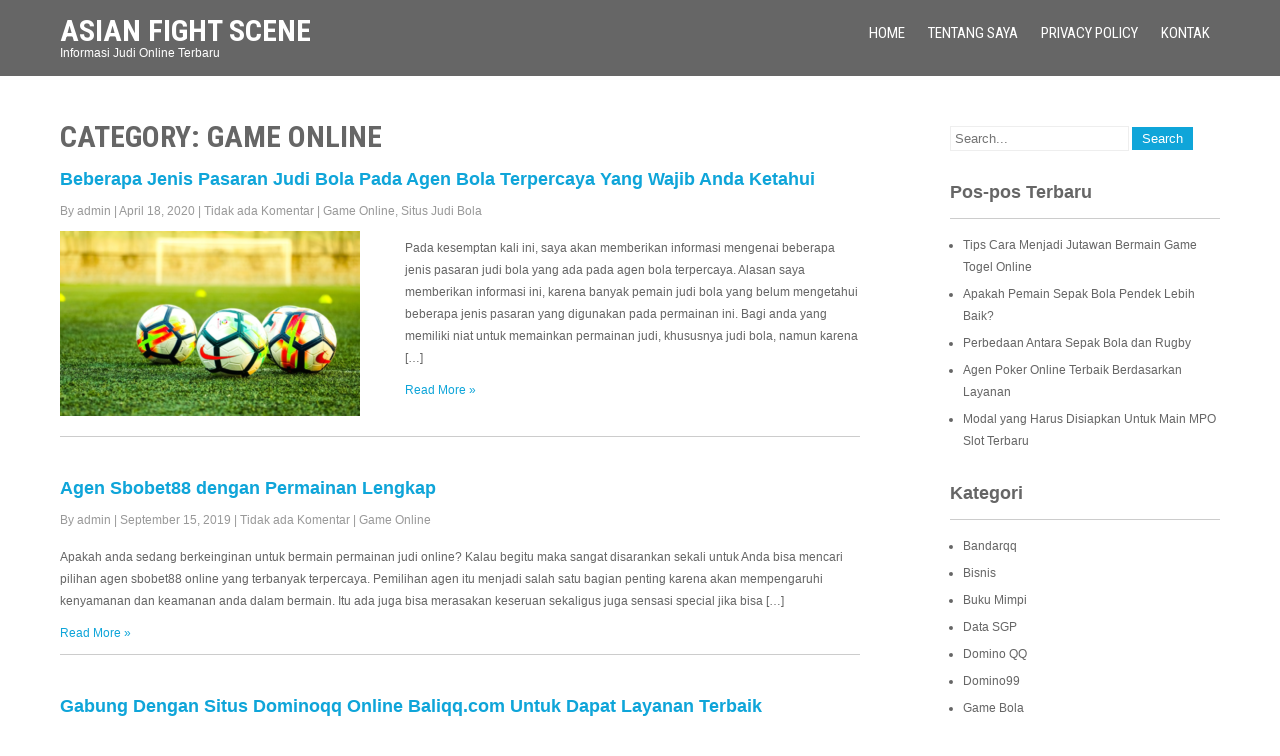

--- FILE ---
content_type: text/html; charset=UTF-8
request_url: https://asianfightscene.com/category/game-online/
body_size: 8681
content:
 <!DOCTYPE html>
<html lang="id-ID" prefix="og: http://ogp.me/ns#">
<head>
<meta charset="UTF-8">
<meta name="viewport" content="width=device-width">
<link rel="profile" href="https://gmpg.org/xfn/11">
<link rel="pingback" href="https://asianfightscene.com/xmlrpc.php">
<meta name='robots' content='max-image-preview:large' />

<!-- Optimasi Mesin Pencari oleh Rank Math - https://s.rankmath.com/home -->
<title>Game Online - Asian Fight Scene</title>
<meta name="robots" content="index, follow, max-snippet:-1, max-video-preview:-1, max-image-preview:large"/>
<link rel="canonical" href="https://asianfightscene.com/category/game-online/" />
<link rel="next" href="https://asianfightscene.com/category/game-online/page/2/" />
<meta property="og:locale" content="id_ID">
<meta property="og:type" content="object">
<meta property="og:title" content="Game Online - Asian Fight Scene">
<meta property="og:url" content="https://asianfightscene.com/category/game-online/">
<meta property="og:site_name" content="Asian Fight Scene">
<meta name="twitter:card" content="summary_large_image">
<meta name="twitter:title" content="Game Online - Asian Fight Scene">
<script type="application/ld+json">{"@context":"https:\/\/schema.org","@graph":[{"@type":"CollectionPage","headline":"Game Online","description":"","url":"https:\/\/asianfightscene.com\/category\/game-online\/","hasPart":[{"@type":"BlogPosting","headline":"Beberapa Jenis Pasaran Judi Bola Pada Agen Bola Terpercaya Yang Wajib Anda Ketahui - Asian Fight Scene","name":"Beberapa Jenis Pasaran Judi Bola Pada Agen Bola Terpercaya Yang Wajib Anda Ketahui - Asian Fight Scene","url":"https:\/\/asianfightscene.com\/beberapa-jenis-pasaran-judi-bola-pada-agen-bola-terpercaya-yang-wajib-anda-ketahui\/","mainEntityOfPage":"https:\/\/asianfightscene.com\/beberapa-jenis-pasaran-judi-bola-pada-agen-bola-terpercaya-yang-wajib-anda-ketahui\/","dateModified":"2020-04-18T17:13:21+07:00","datePublished":"2020-04-18T17:13:21+07:00","author":{"@type":"Person","name":"admin","url":"https:\/\/asianfightscene.com\/author\/admin\/","image":{"@type":"ImageObject","url":"https:\/\/secure.gravatar.com\/avatar\/0de0604184dfc15c1aab210c476f14cb?s=96&d=mm&r=g","height":96,"width":96}},"publisher":{"@type":"Organization","name":"Alexandra Hernandez","logo":{"@type":"ImageObject","url":false}},"image":{"@type":"ImageObject","url":"https:\/\/asianfightscene.com\/wp-content\/uploads\/2020\/04\/Agen-Bola-terpercaya-13.png","height":566,"width":919},"keywords":["Game Online","Situs Judi Bola"],"commentCount":0,"comment":"","wordCount":615},{"@type":"BlogPosting","headline":"Agen Sbobet88 dengan Permainan Lengkap - Asian Fight Scene","name":"Agen Sbobet88 dengan Permainan Lengkap - Asian Fight Scene","url":"https:\/\/asianfightscene.com\/agen-sbobet88-dengan-permainan-lengkap\/","mainEntityOfPage":"https:\/\/asianfightscene.com\/agen-sbobet88-dengan-permainan-lengkap\/","dateModified":"2019-09-15T21:09:32+07:00","datePublished":"2019-09-15T20:08:18+07:00","author":{"@type":"Person","name":"admin","url":"https:\/\/asianfightscene.com\/author\/admin\/","image":{"@type":"ImageObject","url":"https:\/\/secure.gravatar.com\/avatar\/0de0604184dfc15c1aab210c476f14cb?s=96&d=mm&r=g","height":96,"width":96}},"publisher":{"@type":"Organization","name":"Alexandra Hernandez","logo":{"@type":"ImageObject","url":false}},"image":false,"keywords":["Game Online"],"commentCount":0,"comment":"","wordCount":556},{"@type":"BlogPosting","headline":"Gabung Dengan Situs Dominoqq Online Baliqq.com Untuk Dapat Layanan Terbaik - Asian Fight Scene","name":"Gabung Dengan Situs Dominoqq Online Baliqq.com Untuk Dapat Layanan Terbaik - Asian Fight Scene","url":"https:\/\/asianfightscene.com\/gabung-dengan-situs-dominoqq-online-baliqq-com-untuk-dapat-layanan-terbaik\/","mainEntityOfPage":"https:\/\/asianfightscene.com\/gabung-dengan-situs-dominoqq-online-baliqq-com-untuk-dapat-layanan-terbaik\/","dateModified":"2019-04-29T23:28:08+07:00","datePublished":"2019-04-29T23:25:46+07:00","author":{"@type":"Person","name":"admin","url":"https:\/\/asianfightscene.com\/author\/admin\/","image":{"@type":"ImageObject","url":"https:\/\/secure.gravatar.com\/avatar\/0de0604184dfc15c1aab210c476f14cb?s=96&d=mm&r=g","height":96,"width":96}},"publisher":{"@type":"Organization","name":"Alexandra Hernandez","logo":{"@type":"ImageObject","url":false}},"image":false,"keywords":["Game Online"],"commentCount":0,"comment":"","wordCount":657},{"@type":"BlogPosting","headline":"Apa Kunci Kemenangan dalam Judi Bandarq Online? - Asian Fight Scene","name":"Apa Kunci Kemenangan dalam Judi Bandarq Online? - Asian Fight Scene","url":"https:\/\/asianfightscene.com\/apa-kunci-kemenangan-dalam-judi-bandarq-online\/","mainEntityOfPage":"https:\/\/asianfightscene.com\/apa-kunci-kemenangan-dalam-judi-bandarq-online\/","dateModified":"2019-04-27T21:04:48+07:00","datePublished":"2019-04-27T07:26:14+07:00","author":{"@type":"Person","name":"admin","url":"https:\/\/asianfightscene.com\/author\/admin\/","image":{"@type":"ImageObject","url":"https:\/\/secure.gravatar.com\/avatar\/0de0604184dfc15c1aab210c476f14cb?s=96&d=mm&r=g","height":96,"width":96}},"publisher":{"@type":"Organization","name":"Alexandra Hernandez","logo":{"@type":"ImageObject","url":false}},"image":false,"keywords":["Game Online"],"commentCount":0,"comment":"","wordCount":553},{"@type":"BlogPosting","headline":"Main Dominoqq dengan Keamanan dan Pertahanan Terbaik - Asian Fight Scene","name":"Main Dominoqq dengan Keamanan dan Pertahanan Terbaik - Asian Fight Scene","url":"https:\/\/asianfightscene.com\/main-dominoqq-dengan-keamanan-dan-pertahanan-terbaik\/","mainEntityOfPage":"https:\/\/asianfightscene.com\/main-dominoqq-dengan-keamanan-dan-pertahanan-terbaik\/","dateModified":"2019-04-19T13:08:46+07:00","datePublished":"2019-04-05T13:05:40+07:00","author":{"@type":"Person","name":"admin","url":"https:\/\/asianfightscene.com\/author\/admin\/","image":{"@type":"ImageObject","url":"https:\/\/secure.gravatar.com\/avatar\/0de0604184dfc15c1aab210c476f14cb?s=96&d=mm&r=g","height":96,"width":96}},"publisher":{"@type":"Organization","name":"Alexandra Hernandez","logo":{"@type":"ImageObject","url":false}},"image":false,"keywords":["Game Online"],"commentCount":0,"comment":"","wordCount":481},{"@type":"BlogPosting","headline":"Cara Mudah Untung Dari Poker Online - Asian Fight Scene","name":"Cara Mudah Untung Dari Poker Online - Asian Fight Scene","url":"https:\/\/asianfightscene.com\/cara-mudah-untung-dari-poker-online\/","mainEntityOfPage":"https:\/\/asianfightscene.com\/cara-mudah-untung-dari-poker-online\/","dateModified":"2018-12-12T03:31:30+07:00","datePublished":"2018-12-12T03:31:30+07:00","author":{"@type":"Person","name":"admin","url":"https:\/\/asianfightscene.com\/author\/admin\/","image":{"@type":"ImageObject","url":"https:\/\/secure.gravatar.com\/avatar\/0de0604184dfc15c1aab210c476f14cb?s=96&d=mm&r=g","height":96,"width":96}},"publisher":{"@type":"Organization","name":"Alexandra Hernandez","logo":{"@type":"ImageObject","url":false}},"image":false,"keywords":["Game Online"],"commentCount":0,"comment":"","wordCount":579},{"@type":"BlogPosting","headline":"Kenapa Harus Main di Sbobet Casino Online? - Asian Fight Scene","name":"Kenapa Harus Main di Sbobet Casino Online? - Asian Fight Scene","url":"https:\/\/asianfightscene.com\/kenapa-harus-main-di-sbobet-casino-online\/","mainEntityOfPage":"https:\/\/asianfightscene.com\/kenapa-harus-main-di-sbobet-casino-online\/","dateModified":"2018-10-10T08:37:53+07:00","datePublished":"2018-07-17T08:36:16+07:00","author":{"@type":"Person","name":"admin","url":"https:\/\/asianfightscene.com\/author\/admin\/","image":{"@type":"ImageObject","url":"https:\/\/secure.gravatar.com\/avatar\/0de0604184dfc15c1aab210c476f14cb?s=96&d=mm&r=g","height":96,"width":96}},"publisher":{"@type":"Organization","name":"Alexandra Hernandez","logo":{"@type":"ImageObject","url":false}},"image":false,"keywords":["Game Online"],"commentCount":0,"comment":"","wordCount":476},{"@type":"BlogPosting","headline":"Panduan Dasar untuk Bermain Tibia Game - Asian Fight Scene","name":"Panduan Dasar untuk Bermain Tibia Game - Asian Fight Scene","url":"https:\/\/asianfightscene.com\/panduan-dasar-untuk-bermain-tibia-game\/","mainEntityOfPage":"https:\/\/asianfightscene.com\/panduan-dasar-untuk-bermain-tibia-game\/","dateModified":"2018-10-10T08:39:31+07:00","datePublished":"2018-07-13T08:38:57+07:00","author":{"@type":"Person","name":"admin","url":"https:\/\/asianfightscene.com\/author\/admin\/","image":{"@type":"ImageObject","url":"https:\/\/secure.gravatar.com\/avatar\/0de0604184dfc15c1aab210c476f14cb?s=96&d=mm&r=g","height":96,"width":96}},"publisher":{"@type":"Organization","name":"Alexandra Hernandez","logo":{"@type":"ImageObject","url":false}},"image":false,"keywords":["Game Online"],"commentCount":0,"comment":"","wordCount":523},{"@type":"BlogPosting","headline":"Cara Menemukan Situs Domino yang Terbaik - Asian Fight Scene","name":"Cara Menemukan Situs Domino yang Terbaik - Asian Fight Scene","url":"https:\/\/asianfightscene.com\/cara-menemukan-situs-domino-yang-terbaik\/","mainEntityOfPage":"https:\/\/asianfightscene.com\/cara-menemukan-situs-domino-yang-terbaik\/","dateModified":"2018-09-29T14:47:45+07:00","datePublished":"2018-07-10T14:44:50+07:00","author":{"@type":"Person","name":"admin","url":"https:\/\/asianfightscene.com\/author\/admin\/","image":{"@type":"ImageObject","url":"https:\/\/secure.gravatar.com\/avatar\/0de0604184dfc15c1aab210c476f14cb?s=96&d=mm&r=g","height":96,"width":96}},"publisher":{"@type":"Organization","name":"Alexandra Hernandez","logo":{"@type":"ImageObject","url":false}},"image":false,"keywords":["Game Online"],"commentCount":0,"comment":"","wordCount":463},{"@type":"BlogPosting","headline":"Main Game Dapat Uang Tanpa Modal Sama Sekali - Asian Fight Scene","name":"Main Game Dapat Uang Tanpa Modal Sama Sekali - Asian Fight Scene","url":"https:\/\/asianfightscene.com\/main-game-dapat-uang-tanpa-modal-sama-sekali\/","mainEntityOfPage":"https:\/\/asianfightscene.com\/main-game-dapat-uang-tanpa-modal-sama-sekali\/","dateModified":"2018-09-16T10:45:16+07:00","datePublished":"2018-07-07T10:43:43+07:00","author":{"@type":"Person","name":"admin","url":"https:\/\/asianfightscene.com\/author\/admin\/","image":{"@type":"ImageObject","url":"https:\/\/secure.gravatar.com\/avatar\/0de0604184dfc15c1aab210c476f14cb?s=96&d=mm&r=g","height":96,"width":96}},"publisher":{"@type":"Organization","name":"Alexandra Hernandez","logo":{"@type":"ImageObject","url":false}},"image":false,"keywords":["Game Online"],"commentCount":0,"comment":"","wordCount":448}]}]}</script>
<!-- /Plugin WordPress Rank Math SEO -->

<link rel='dns-prefetch' href='//fonts.googleapis.com' />
<link rel='dns-prefetch' href='//s.w.org' />
<link rel="alternate" type="application/rss+xml" title="Asian Fight Scene &raquo; Feed" href="https://asianfightscene.com/feed/" />
<link rel="alternate" type="application/rss+xml" title="Asian Fight Scene &raquo; Game Online Umpan Kategori" href="https://asianfightscene.com/category/game-online/feed/" />
		<script type="text/javascript">
			window._wpemojiSettings = {"baseUrl":"https:\/\/s.w.org\/images\/core\/emoji\/13.0.1\/72x72\/","ext":".png","svgUrl":"https:\/\/s.w.org\/images\/core\/emoji\/13.0.1\/svg\/","svgExt":".svg","source":{"concatemoji":"https:\/\/asianfightscene.com\/wp-includes\/js\/wp-emoji-release.min.js?ver=5.7.14"}};
			!function(e,a,t){var n,r,o,i=a.createElement("canvas"),p=i.getContext&&i.getContext("2d");function s(e,t){var a=String.fromCharCode;p.clearRect(0,0,i.width,i.height),p.fillText(a.apply(this,e),0,0);e=i.toDataURL();return p.clearRect(0,0,i.width,i.height),p.fillText(a.apply(this,t),0,0),e===i.toDataURL()}function c(e){var t=a.createElement("script");t.src=e,t.defer=t.type="text/javascript",a.getElementsByTagName("head")[0].appendChild(t)}for(o=Array("flag","emoji"),t.supports={everything:!0,everythingExceptFlag:!0},r=0;r<o.length;r++)t.supports[o[r]]=function(e){if(!p||!p.fillText)return!1;switch(p.textBaseline="top",p.font="600 32px Arial",e){case"flag":return s([127987,65039,8205,9895,65039],[127987,65039,8203,9895,65039])?!1:!s([55356,56826,55356,56819],[55356,56826,8203,55356,56819])&&!s([55356,57332,56128,56423,56128,56418,56128,56421,56128,56430,56128,56423,56128,56447],[55356,57332,8203,56128,56423,8203,56128,56418,8203,56128,56421,8203,56128,56430,8203,56128,56423,8203,56128,56447]);case"emoji":return!s([55357,56424,8205,55356,57212],[55357,56424,8203,55356,57212])}return!1}(o[r]),t.supports.everything=t.supports.everything&&t.supports[o[r]],"flag"!==o[r]&&(t.supports.everythingExceptFlag=t.supports.everythingExceptFlag&&t.supports[o[r]]);t.supports.everythingExceptFlag=t.supports.everythingExceptFlag&&!t.supports.flag,t.DOMReady=!1,t.readyCallback=function(){t.DOMReady=!0},t.supports.everything||(n=function(){t.readyCallback()},a.addEventListener?(a.addEventListener("DOMContentLoaded",n,!1),e.addEventListener("load",n,!1)):(e.attachEvent("onload",n),a.attachEvent("onreadystatechange",function(){"complete"===a.readyState&&t.readyCallback()})),(n=t.source||{}).concatemoji?c(n.concatemoji):n.wpemoji&&n.twemoji&&(c(n.twemoji),c(n.wpemoji)))}(window,document,window._wpemojiSettings);
		</script>
		<style type="text/css">
img.wp-smiley,
img.emoji {
	display: inline !important;
	border: none !important;
	box-shadow: none !important;
	height: 1em !important;
	width: 1em !important;
	margin: 0 .07em !important;
	vertical-align: -0.1em !important;
	background: none !important;
	padding: 0 !important;
}
</style>
	<link rel='stylesheet' id='wp-block-library-css'  href='https://asianfightscene.com/wp-includes/css/dist/block-library/style.min.css?ver=5.7.14' type='text/css' media='all' />
<link rel='stylesheet' id='contact-form-7-css'  href='https://asianfightscene.com/wp-content/plugins/contact-form-7/includes/css/styles.css?ver=5.4.1' type='text/css' media='all' />
<link rel='stylesheet' id='awesomeone-font-css'  href='//fonts.googleapis.com/css?family=PT+Sans%3A300%2C400%2C600%2C700%2C800%2C900%7COswald%3A400%2C700%7CRoboto+Condensed%3A400%2C700&#038;ver=5.7.14' type='text/css' media='all' />
<link rel='stylesheet' id='awesomeone-basic-style-css'  href='https://asianfightscene.com/wp-content/themes/awesomeone/style.css?ver=5.7.14' type='text/css' media='all' />
<link rel='stylesheet' id='awesomeone-editor-style-css'  href='https://asianfightscene.com/wp-content/themes/awesomeone/editor-style.css?ver=5.7.14' type='text/css' media='all' />
<link rel='stylesheet' id='awesomeone-responsive-style-css'  href='https://asianfightscene.com/wp-content/themes/awesomeone/css/theme-responsive.css?ver=5.7.14' type='text/css' media='all' />
<link rel='stylesheet' id='awesomeone-nivo-style-css'  href='https://asianfightscene.com/wp-content/themes/awesomeone/css/nivo-slider.css?ver=5.7.14' type='text/css' media='all' />
<script type='text/javascript' src='https://asianfightscene.com/wp-includes/js/jquery/jquery.min.js?ver=3.5.1' id='jquery-core-js'></script>
<script type='text/javascript' src='https://asianfightscene.com/wp-includes/js/jquery/jquery-migrate.min.js?ver=3.3.2' id='jquery-migrate-js'></script>
<script type='text/javascript' src='https://asianfightscene.com/wp-content/themes/awesomeone/js/custom.js?ver=5.7.14' id='awesomeone-customscripts-js'></script>
<link rel="https://api.w.org/" href="https://asianfightscene.com/wp-json/" /><link rel="alternate" type="application/json" href="https://asianfightscene.com/wp-json/wp/v2/categories/2" /><link rel="EditURI" type="application/rsd+xml" title="RSD" href="https://asianfightscene.com/xmlrpc.php?rsd" />
<link rel="wlwmanifest" type="application/wlwmanifest+xml" href="https://asianfightscene.com/wp-includes/wlwmanifest.xml" /> 
<meta name="generator" content="WordPress 5.7.14" />
        <style>
				.social_icons h5,
				.social_icons a,
				a, 
				.tm_client strong,
				#footer a,
				#footer ul li:hover a, 
				#footer ul li.current_page_item a,
				.postmeta a:hover,
				#sidebar ul li a:hover,
				.blog-post h3.entry-title,
				.woocommerce ul.products li.product .price{
					color:#0fa5d9;
				}
				a.read-more, a.blog-more,
				.pagination ul li .current, 
				.pagination ul li a:hover,
				#commentform input#submit,
				input.search-submit{
					background-color:#0fa5d9;
				}
				.copyright-wrapper{ background-color:#2e2e2e;}
		</style>
		<style type="text/css">
			.header{
			background-image: url();
			background-position: center top;
		}
		.logo h1 a { color:#fff;}
		
	</style>
	</head>

<body class="archive category category-game-online category-2">
<div class="header"  style="position:inherit;">
            		<div class="header-inner">
                    		<div class="logo">
    	                                    						<h1><a href="https://asianfightscene.com/" rel="home">Asian Fight Scene</a></h1>

											<p>Informasi Judi Online Terbaru</p>
					                                   
                             </div>
                             <div class="header-widget">
                             	                             </div><!-- hedaer-widget -->
                             <div class="toggle">
                            <a class="toggleMenu" href="#">Menu</a>
                            </div>                           
                            <div class="nav">
								<div class="menu-primary-menu-container"><ul id="menu-primary-menu" class="menu"><li id="menu-item-31" class="menu-item menu-item-type-custom menu-item-object-custom menu-item-home menu-item-31"><a href="https://asianfightscene.com/">Home</a></li>
<li id="menu-item-29" class="menu-item menu-item-type-post_type menu-item-object-page menu-item-29"><a href="https://asianfightscene.com/tentang-kami/">Tentang Saya</a></li>
<li id="menu-item-30" class="menu-item menu-item-type-post_type menu-item-object-page menu-item-privacy-policy menu-item-30"><a href="https://asianfightscene.com/privacy-policy/">Privacy Policy</a></li>
<li id="menu-item-28" class="menu-item menu-item-type-post_type menu-item-object-page menu-item-28"><a href="https://asianfightscene.com/kontak/">Kontak</a></li>
</ul></div>                            </div><!-- nav --><div class="clear"></div>
                    </div><!-- header-inner -->
            </div><!-- header -->


      <div class="main-container">
         
<div class="content-area">
    <div class="middle-align content_sidebar">
        <div class="site-main" id="sitemain">
            <header class="page-header">
				<h1 class="page-title">Category: Game Online</h1>
            </header><!-- .page-header -->
							                                    <div class="blog-post-repeat">
    <article id="post-371" class="post-371 post type-post status-publish format-standard has-post-thumbnail hentry category-game-online category-situs-judi-bola">
        <header class="entry-header">
            <h2 class="entry-title"><a href="https://asianfightscene.com/beberapa-jenis-pasaran-judi-bola-pada-agen-bola-terpercaya-yang-wajib-anda-ketahui/" rel="bookmark">Beberapa Jenis Pasaran Judi Bola Pada Agen Bola Terpercaya Yang Wajib Anda Ketahui</a></h2>
                            <div class="postmeta">
                	<div class="post-date">By admin</div><!-- post-date --> |
                    <div class="post-date">April 18, 2020</div><!-- post-date -->
                    <div class="post-comment"> | <a href="https://asianfightscene.com/beberapa-jenis-pasaran-judi-bola-pada-agen-bola-terpercaya-yang-wajib-anda-ketahui/#respond">Tidak ada Komentar</a></div>
                    <div class="post-categories"> | <a href="https://asianfightscene.com/category/game-online/" rel="category tag">Game Online</a>, <a href="https://asianfightscene.com/category/situs-judi-bola/" rel="category tag">Situs Judi Bola</a></div>
                    <div class="clear"></div>
                </div><!-- postmeta -->
            	        	            <div class="post-thumb"><img width="300" height="185" src="https://asianfightscene.com/wp-content/uploads/2020/04/Agen-Bola-terpercaya-13-300x185.png" class="alignleft wp-post-image" alt="Agen Bola terpercaya" loading="lazy" srcset="https://asianfightscene.com/wp-content/uploads/2020/04/Agen-Bola-terpercaya-13-300x185.png 300w, https://asianfightscene.com/wp-content/uploads/2020/04/Agen-Bola-terpercaya-13-768x473.png 768w, https://asianfightscene.com/wp-content/uploads/2020/04/Agen-Bola-terpercaya-13.png 919w" sizes="(max-width: 300px) 100vw, 300px" />	                    </div><!-- post-thumb -->
        </header><!-- .entry-header -->
    
                    <div class="entry-summary">
                <p>Pada kesemptan kali ini, saya akan memberikan informasi mengenai beberapa jenis pasaran judi bola yang ada pada agen bola terpercaya. Alasan saya memberikan informasi ini, karena banyak pemain judi bola yang belum mengetahui beberapa jenis pasaran yang digunakan pada permainan ini. Bagi anda yang memiliki niat untuk memainkan permainan judi, khususnya judi bola, namun karena [&hellip;]</p>
                <p class="read-more"><a href="https://asianfightscene.com/beberapa-jenis-pasaran-judi-bola-pada-agen-bola-terpercaya-yang-wajib-anda-ketahui/">Read More &raquo;</a></p>
            </div><!-- .entry-summary -->
            
        <footer class="entry-meta" style="display:none;">
                                            <span class="cat-links">
                    Posted in <a href="https://asianfightscene.com/category/game-online/" rel="category tag">Game Online</a>, <a href="https://asianfightscene.com/category/situs-judi-bola/" rel="category tag">Situs Judi Bola</a>                </span>
                    
                                
                
                    </footer><!-- .entry-meta -->
    </article><!-- #post-## --><div class="clear"></div>
    <div class="spacer20"></div>
</div><!-- blog-post-repeat --><div class="clear"></div>                                    <div class="blog-post-repeat">
    <article id="post-175" class="post-175 post type-post status-publish format-standard hentry category-game-online">
        <header class="entry-header">
            <h2 class="entry-title"><a href="https://asianfightscene.com/agen-sbobet88-dengan-permainan-lengkap/" rel="bookmark">Agen Sbobet88 dengan Permainan Lengkap</a></h2>
                            <div class="postmeta">
                	<div class="post-date">By admin</div><!-- post-date --> |
                    <div class="post-date">September 15, 2019</div><!-- post-date -->
                    <div class="post-comment"> | <a href="https://asianfightscene.com/agen-sbobet88-dengan-permainan-lengkap/#respond">Tidak ada Komentar</a></div>
                    <div class="post-categories"> | <a href="https://asianfightscene.com/category/game-online/" rel="category tag">Game Online</a></div>
                    <div class="clear"></div>
                </div><!-- postmeta -->
            	        	            <div class="post-thumb">	                    </div><!-- post-thumb -->
        </header><!-- .entry-header -->
    
                    <div class="entry-summary">
                <p>Apakah anda sedang berkeinginan untuk bermain permainan judi online? Kalau begitu maka sangat disarankan sekali untuk Anda bisa mencari pilihan agen sbobet88 online yang terbanyak terpercaya. Pemilihan agen itu menjadi salah satu bagian penting karena akan mempengaruhi kenyamanan dan keamanan anda dalam bermain. Itu ada juga bisa merasakan keseruan sekaligus juga sensasi special jika bisa [&hellip;]</p>
                <p class="read-more"><a href="https://asianfightscene.com/agen-sbobet88-dengan-permainan-lengkap/">Read More &raquo;</a></p>
            </div><!-- .entry-summary -->
            
        <footer class="entry-meta" style="display:none;">
                                            <span class="cat-links">
                    Posted in <a href="https://asianfightscene.com/category/game-online/" rel="category tag">Game Online</a>                </span>
                    
                                
                
                    </footer><!-- .entry-meta -->
    </article><!-- #post-## --><div class="clear"></div>
    <div class="spacer20"></div>
</div><!-- blog-post-repeat --><div class="clear"></div>                                    <div class="blog-post-repeat">
    <article id="post-101" class="post-101 post type-post status-publish format-standard hentry category-game-online">
        <header class="entry-header">
            <h2 class="entry-title"><a href="https://asianfightscene.com/gabung-dengan-situs-dominoqq-online-baliqq-com-untuk-dapat-layanan-terbaik/" rel="bookmark">Gabung Dengan Situs Dominoqq Online Baliqq.com Untuk Dapat Layanan Terbaik</a></h2>
                            <div class="postmeta">
                	<div class="post-date">By admin</div><!-- post-date --> |
                    <div class="post-date">April 29, 2019</div><!-- post-date -->
                    <div class="post-comment"> | <a href="https://asianfightscene.com/gabung-dengan-situs-dominoqq-online-baliqq-com-untuk-dapat-layanan-terbaik/#respond">Tidak ada Komentar</a></div>
                    <div class="post-categories"> | <a href="https://asianfightscene.com/category/game-online/" rel="category tag">Game Online</a></div>
                    <div class="clear"></div>
                </div><!-- postmeta -->
            	        	            <div class="post-thumb">	                    </div><!-- post-thumb -->
        </header><!-- .entry-header -->
    
                    <div class="entry-summary">
                <p>Apakah anda tertarik untuk gabung dengan situs dominoqq online baliqq.com. Itu akan menjadi pilihan terbaik karena memang situs itu memiliki keunggulan yang sangat bagus dan banyak bahkan tak dimiliki oleh banyak situs yang lainnya. Salah satu fokus keunggulan yang dimiliki oleh situs itu adalah ada banyaknya keuntungan dari segi layanan yang diberikan. Sebetulnya saat anda [&hellip;]</p>
                <p class="read-more"><a href="https://asianfightscene.com/gabung-dengan-situs-dominoqq-online-baliqq-com-untuk-dapat-layanan-terbaik/">Read More &raquo;</a></p>
            </div><!-- .entry-summary -->
            
        <footer class="entry-meta" style="display:none;">
                                            <span class="cat-links">
                    Posted in <a href="https://asianfightscene.com/category/game-online/" rel="category tag">Game Online</a>                </span>
                    
                                
                
                    </footer><!-- .entry-meta -->
    </article><!-- #post-## --><div class="clear"></div>
    <div class="spacer20"></div>
</div><!-- blog-post-repeat --><div class="clear"></div>                                    <div class="blog-post-repeat">
    <article id="post-97" class="post-97 post type-post status-publish format-standard hentry category-game-online">
        <header class="entry-header">
            <h2 class="entry-title"><a href="https://asianfightscene.com/apa-kunci-kemenangan-dalam-judi-bandarq-online/" rel="bookmark">Apa Kunci Kemenangan dalam Judi Bandarq Online?</a></h2>
                            <div class="postmeta">
                	<div class="post-date">By admin</div><!-- post-date --> |
                    <div class="post-date">April 27, 2019</div><!-- post-date -->
                    <div class="post-comment"> | <a href="https://asianfightscene.com/apa-kunci-kemenangan-dalam-judi-bandarq-online/#respond">Tidak ada Komentar</a></div>
                    <div class="post-categories"> | <a href="https://asianfightscene.com/category/game-online/" rel="category tag">Game Online</a></div>
                    <div class="clear"></div>
                </div><!-- postmeta -->
            	        	            <div class="post-thumb">	                    </div><!-- post-thumb -->
        </header><!-- .entry-header -->
    
                    <div class="entry-summary">
                <p>Bermain judi bandarq online tentu saja bisa dilakukan dengan mudah sekali. Hal ini karena saat ini banyak sekali situs situs agen judi online yang menyediakan ragam permainan judi online yang saat ini bisa dengan mudah sekali untuk diakses. Kini para bettor bisa dengan nyaman dan leluasa dalam melakukan bet bet online bandarq. Kemudahan akses secara [&hellip;]</p>
                <p class="read-more"><a href="https://asianfightscene.com/apa-kunci-kemenangan-dalam-judi-bandarq-online/">Read More &raquo;</a></p>
            </div><!-- .entry-summary -->
            
        <footer class="entry-meta" style="display:none;">
                                            <span class="cat-links">
                    Posted in <a href="https://asianfightscene.com/category/game-online/" rel="category tag">Game Online</a>                </span>
                    
                                
                
                    </footer><!-- .entry-meta -->
    </article><!-- #post-## --><div class="clear"></div>
    <div class="spacer20"></div>
</div><!-- blog-post-repeat --><div class="clear"></div>                                    <div class="blog-post-repeat">
    <article id="post-93" class="post-93 post type-post status-publish format-standard hentry category-game-online">
        <header class="entry-header">
            <h2 class="entry-title"><a href="https://asianfightscene.com/main-dominoqq-dengan-keamanan-dan-pertahanan-terbaik/" rel="bookmark">Main Dominoqq dengan Keamanan dan Pertahanan Terbaik</a></h2>
                            <div class="postmeta">
                	<div class="post-date">By admin</div><!-- post-date --> |
                    <div class="post-date">April 5, 2019</div><!-- post-date -->
                    <div class="post-comment"> | <a href="https://asianfightscene.com/main-dominoqq-dengan-keamanan-dan-pertahanan-terbaik/#respond">Tidak ada Komentar</a></div>
                    <div class="post-categories"> | <a href="https://asianfightscene.com/category/game-online/" rel="category tag">Game Online</a></div>
                    <div class="clear"></div>
                </div><!-- postmeta -->
            	        	            <div class="post-thumb">	                    </div><!-- post-thumb -->
        </header><!-- .entry-header -->
    
                    <div class="entry-summary">
                <p>Dalam permainan judi online termasuk dominoqq, anda harus mengetahui Strategi apa saja yang harus anda lakukan agar bisa menang dengan lebih mudah. Salah satu di antaranya ada harus memenuhi beberapa pemahaman dasar salah satunya tentang sistem keamanan yang dimiliki oleh situs agen tersebut. Sudah seharusnya ada mencari situs yang memang memudahkan anda dan memberikan jaminan [&hellip;]</p>
                <p class="read-more"><a href="https://asianfightscene.com/main-dominoqq-dengan-keamanan-dan-pertahanan-terbaik/">Read More &raquo;</a></p>
            </div><!-- .entry-summary -->
            
        <footer class="entry-meta" style="display:none;">
                                            <span class="cat-links">
                    Posted in <a href="https://asianfightscene.com/category/game-online/" rel="category tag">Game Online</a>                </span>
                    
                                
                
                    </footer><!-- .entry-meta -->
    </article><!-- #post-## --><div class="clear"></div>
    <div class="spacer20"></div>
</div><!-- blog-post-repeat --><div class="clear"></div>                                    <div class="blog-post-repeat">
    <article id="post-67" class="post-67 post type-post status-publish format-standard hentry category-game-online">
        <header class="entry-header">
            <h2 class="entry-title"><a href="https://asianfightscene.com/cara-mudah-untung-dari-poker-online/" rel="bookmark">Cara Mudah Untung Dari Poker Online</a></h2>
                            <div class="postmeta">
                	<div class="post-date">By admin</div><!-- post-date --> |
                    <div class="post-date">Desember 12, 2018</div><!-- post-date -->
                    <div class="post-comment"> | <a href="https://asianfightscene.com/cara-mudah-untung-dari-poker-online/#respond">Tidak ada Komentar</a></div>
                    <div class="post-categories"> | <a href="https://asianfightscene.com/category/game-online/" rel="category tag">Game Online</a></div>
                    <div class="clear"></div>
                </div><!-- postmeta -->
            	        	            <div class="post-thumb">	                    </div><!-- post-thumb -->
        </header><!-- .entry-header -->
    
                    <div class="entry-summary">
                <p>Anda dapat bermain poker online untuk bersenang-senang jika Anda suka permainan taruhan. Namun, Anda juga bisa mendapatkan keuntungan dari judi online terpercaya poker dengan bermain untuk taruhan. Ini bisa menjadi cara bagi Anda untuk mendapatkan uang sambil bersenang-senang bermain online. Ada beberapa profesional yang cukup hebat dalam memainkan game-game online poker ini. Ada beberapa tips [&hellip;]</p>
                <p class="read-more"><a href="https://asianfightscene.com/cara-mudah-untung-dari-poker-online/">Read More &raquo;</a></p>
            </div><!-- .entry-summary -->
            
        <footer class="entry-meta" style="display:none;">
                                            <span class="cat-links">
                    Posted in <a href="https://asianfightscene.com/category/game-online/" rel="category tag">Game Online</a>                </span>
                    
                                
                
                    </footer><!-- .entry-meta -->
    </article><!-- #post-## --><div class="clear"></div>
    <div class="spacer20"></div>
</div><!-- blog-post-repeat --><div class="clear"></div>                                    <div class="blog-post-repeat">
    <article id="post-49" class="post-49 post type-post status-publish format-standard hentry category-game-online">
        <header class="entry-header">
            <h2 class="entry-title"><a href="https://asianfightscene.com/kenapa-harus-main-di-sbobet-casino-online/" rel="bookmark">Kenapa Harus Main di  Sbobet Casino Online?</a></h2>
                            <div class="postmeta">
                	<div class="post-date">By admin</div><!-- post-date --> |
                    <div class="post-date">Juli 17, 2018</div><!-- post-date -->
                    <div class="post-comment"> | <a href="https://asianfightscene.com/kenapa-harus-main-di-sbobet-casino-online/#respond">Tidak ada Komentar</a></div>
                    <div class="post-categories"> | <a href="https://asianfightscene.com/category/game-online/" rel="category tag">Game Online</a></div>
                    <div class="clear"></div>
                </div><!-- postmeta -->
            	        	            <div class="post-thumb">	                    </div><!-- post-thumb -->
        </header><!-- .entry-header -->
    
                    <div class="entry-summary">
                <p>Tahukah anda bahwa ada  banyak alasan sebetulnya kenapa kita harus main game online? game online juga ada banyak dan  beragam sebetulnya dan kita bisa main game apa saja dan mana saja sesuai dengan apa saja yang memang kita harapkan dan inginkan. Silahkan anda cari tahu  beberapa alasan kenapa anda harus memilih agen sbobet casino sebagai [&hellip;]</p>
                <p class="read-more"><a href="https://asianfightscene.com/kenapa-harus-main-di-sbobet-casino-online/">Read More &raquo;</a></p>
            </div><!-- .entry-summary -->
            
        <footer class="entry-meta" style="display:none;">
                                            <span class="cat-links">
                    Posted in <a href="https://asianfightscene.com/category/game-online/" rel="category tag">Game Online</a>                </span>
                    
                                
                
                    </footer><!-- .entry-meta -->
    </article><!-- #post-## --><div class="clear"></div>
    <div class="spacer20"></div>
</div><!-- blog-post-repeat --><div class="clear"></div>                                    <div class="blog-post-repeat">
    <article id="post-53" class="post-53 post type-post status-publish format-standard hentry category-game-online">
        <header class="entry-header">
            <h2 class="entry-title"><a href="https://asianfightscene.com/panduan-dasar-untuk-bermain-tibia-game/" rel="bookmark">Panduan Dasar untuk Bermain Tibia Game</a></h2>
                            <div class="postmeta">
                	<div class="post-date">By admin</div><!-- post-date --> |
                    <div class="post-date">Juli 13, 2018</div><!-- post-date -->
                    <div class="post-comment"> | <a href="https://asianfightscene.com/panduan-dasar-untuk-bermain-tibia-game/#respond">Tidak ada Komentar</a></div>
                    <div class="post-categories"> | <a href="https://asianfightscene.com/category/game-online/" rel="category tag">Game Online</a></div>
                    <div class="clear"></div>
                </div><!-- postmeta -->
            	        	            <div class="post-thumb">	                    </div><!-- post-thumb -->
        </header><!-- .entry-header -->
    
                    <div class="entry-summary">
                <p>Untuk mengontrol gerakan karakter Anda dengan menggunakan mouse cukup klik kiri di tempat di jendela permainan di mana Anda ingin dia pergi. Karakter akan melakukannya secara otomatis, mengambil rute yang sesingkat mungkin. Jika titik yang Anda klik tidak dapat dijangkau, karakter akan berhenti. Meskipun karakter cenderung menghindari bergerak secara diagonal saat berjalan menuju tujuan mereka [&hellip;]</p>
                <p class="read-more"><a href="https://asianfightscene.com/panduan-dasar-untuk-bermain-tibia-game/">Read More &raquo;</a></p>
            </div><!-- .entry-summary -->
            
        <footer class="entry-meta" style="display:none;">
                                            <span class="cat-links">
                    Posted in <a href="https://asianfightscene.com/category/game-online/" rel="category tag">Game Online</a>                </span>
                    
                                
                
                    </footer><!-- .entry-meta -->
    </article><!-- #post-## --><div class="clear"></div>
    <div class="spacer20"></div>
</div><!-- blog-post-repeat --><div class="clear"></div>                                    <div class="blog-post-repeat">
    <article id="post-38" class="post-38 post type-post status-publish format-standard hentry category-game-online">
        <header class="entry-header">
            <h2 class="entry-title"><a href="https://asianfightscene.com/cara-menemukan-situs-domino-yang-terbaik/" rel="bookmark">Cara Menemukan Situs Domino yang Terbaik</a></h2>
                            <div class="postmeta">
                	<div class="post-date">By admin</div><!-- post-date --> |
                    <div class="post-date">Juli 10, 2018</div><!-- post-date -->
                    <div class="post-comment"> | <a href="https://asianfightscene.com/cara-menemukan-situs-domino-yang-terbaik/#respond">Tidak ada Komentar</a></div>
                    <div class="post-categories"> | <a href="https://asianfightscene.com/category/game-online/" rel="category tag">Game Online</a></div>
                    <div class="clear"></div>
                </div><!-- postmeta -->
            	        	            <div class="post-thumb">	                    </div><!-- post-thumb -->
        </header><!-- .entry-header -->
    
                    <div class="entry-summary">
                <p>Permainan domino zaman now bisa dimainkan dengan sangat mudah sekali. Ya, betul sekali kita hanya perlu menjalankan dan memainkannya secara online karena  memang bisa memberikan banyak kemudahan dibanding masih menjalankan cara offline. Kalau kita memang mau menggunakan cara itu, maka disini sebaiknya anda bisa paham dengan baik tentang cara-cara apa saja kiranya yang bisa kita [&hellip;]</p>
                <p class="read-more"><a href="https://asianfightscene.com/cara-menemukan-situs-domino-yang-terbaik/">Read More &raquo;</a></p>
            </div><!-- .entry-summary -->
            
        <footer class="entry-meta" style="display:none;">
                                            <span class="cat-links">
                    Posted in <a href="https://asianfightscene.com/category/game-online/" rel="category tag">Game Online</a>                </span>
                    
                                
                
                    </footer><!-- .entry-meta -->
    </article><!-- #post-## --><div class="clear"></div>
    <div class="spacer20"></div>
</div><!-- blog-post-repeat --><div class="clear"></div>                                    <div class="blog-post-repeat">
    <article id="post-17" class="post-17 post type-post status-publish format-standard hentry category-game-online">
        <header class="entry-header">
            <h2 class="entry-title"><a href="https://asianfightscene.com/main-game-dapat-uang-tanpa-modal-sama-sekali/" rel="bookmark">Main Game Dapat Uang Tanpa Modal Sama Sekali</a></h2>
                            <div class="postmeta">
                	<div class="post-date">By admin</div><!-- post-date --> |
                    <div class="post-date">Juli 7, 2018</div><!-- post-date -->
                    <div class="post-comment"> | <a href="https://asianfightscene.com/main-game-dapat-uang-tanpa-modal-sama-sekali/#respond">Tidak ada Komentar</a></div>
                    <div class="post-categories"> | <a href="https://asianfightscene.com/category/game-online/" rel="category tag">Game Online</a></div>
                    <div class="clear"></div>
                </div><!-- postmeta -->
            	        	            <div class="post-thumb">	                    </div><!-- post-thumb -->
        </header><!-- .entry-header -->
    
                    <div class="entry-summary">
                <p>Jika dibilang main game gratis bisa dapet uang kamu percaya gak?. Pasti dianggap bercanda kan?. Tapi ini serius loh bro. Sekarang – sekarang ini memang banyak orang yang main game dapat uang tanpa modal bahkan. Di acara  asian game kemaren aja kan kita lihat tuh ada pertandingan game loh termasuk  juga judi online. Dan kalo [&hellip;]</p>
                <p class="read-more"><a href="https://asianfightscene.com/main-game-dapat-uang-tanpa-modal-sama-sekali/">Read More &raquo;</a></p>
            </div><!-- .entry-summary -->
            
        <footer class="entry-meta" style="display:none;">
                                            <span class="cat-links">
                    Posted in <a href="https://asianfightscene.com/category/game-online/" rel="category tag">Game Online</a>                </span>
                    
                                
                
                    </footer><!-- .entry-meta -->
    </article><!-- #post-## --><div class="clear"></div>
    <div class="spacer20"></div>
</div><!-- blog-post-repeat --><div class="clear"></div>                                <div class="pagination"><div><ul><li><span>1 of 2</span></li><li><span aria-current="page" class="page-numbers current">1</span></li><li><a class="page-numbers" href="https://asianfightscene.com/category/game-online/page/2/">2</a></li><li><a class="next page-numbers" href="https://asianfightscene.com/category/game-online/page/2/">Berikutnya &raquo;</a></li></ul></div></div>                    </div>
        <div id="sidebar" >
    
    <aside id="search-2" class="widget widget_search"><form role="search" method="get" class="search-form" action="https://asianfightscene.com/">
	<label>
				<input type="search" class="search-field" placeholder="Search..." value="" name="s">
	</label>
	<input type="submit" class="search-submit" value="Search">
</form>
</aside>
		<aside id="recent-posts-2" class="widget widget_recent_entries">
		<h3 class="widget-title">Pos-pos Terbaru</h3>
		<ul>
											<li>
					<a href="https://asianfightscene.com/tips-cara-menjadi-jutawan-bermain-game-togel-online/">Tips Cara Menjadi Jutawan Bermain Game Togel Online</a>
									</li>
											<li>
					<a href="https://asianfightscene.com/apakah-pemain-sepak-bola-pendek-lebih-baik/">Apakah Pemain Sepak Bola Pendek Lebih Baik?</a>
									</li>
											<li>
					<a href="https://asianfightscene.com/perbedaan-antara-sepak-bola-dan-rugby/">Perbedaan Antara Sepak Bola dan Rugby</a>
									</li>
											<li>
					<a href="https://asianfightscene.com/agen-poker-online-terbaik-berdasarkan-layanan/">Agen Poker Online Terbaik Berdasarkan Layanan</a>
									</li>
											<li>
					<a href="https://asianfightscene.com/modal-yang-harus-disiapkan-untuk-main-mpo-slot-terbaru/">Modal yang Harus Disiapkan Untuk Main MPO Slot Terbaru</a>
									</li>
					</ul>

		</aside><aside id="categories-2" class="widget widget_categories"><h3 class="widget-title">Kategori</h3>
			<ul>
					<li class="cat-item cat-item-20"><a href="https://asianfightscene.com/category/bandarqq/">Bandarqq</a>
</li>
	<li class="cat-item cat-item-16"><a href="https://asianfightscene.com/category/bisnis/">Bisnis</a>
</li>
	<li class="cat-item cat-item-11"><a href="https://asianfightscene.com/category/buku-mimpi/">Buku Mimpi</a>
</li>
	<li class="cat-item cat-item-9"><a href="https://asianfightscene.com/category/data-sgp/">Data SGP</a>
</li>
	<li class="cat-item cat-item-19"><a href="https://asianfightscene.com/category/domino-qq/">Domino QQ</a>
</li>
	<li class="cat-item cat-item-13"><a href="https://asianfightscene.com/category/domino99/">Domino99</a>
</li>
	<li class="cat-item cat-item-3"><a href="https://asianfightscene.com/category/game-bola/">Game Bola</a>
</li>
	<li class="cat-item cat-item-2 current-cat"><a aria-current="page" href="https://asianfightscene.com/category/game-online/">Game Online</a>
</li>
	<li class="cat-item cat-item-7"><a href="https://asianfightscene.com/category/kesehatan/">Kesehatan</a>
</li>
	<li class="cat-item cat-item-14"><a href="https://asianfightscene.com/category/live-casino/">Live Casino</a>
</li>
	<li class="cat-item cat-item-18"><a href="https://asianfightscene.com/category/pkv-games/">PKV Games</a>
</li>
	<li class="cat-item cat-item-6"><a href="https://asianfightscene.com/category/poker-online/">Poker Online</a>
</li>
	<li class="cat-item cat-item-17"><a href="https://asianfightscene.com/category/qq-online/">QQ Online</a>
</li>
	<li class="cat-item cat-item-5"><a href="https://asianfightscene.com/category/review/">Review</a>
</li>
	<li class="cat-item cat-item-12"><a href="https://asianfightscene.com/category/sbobet/">Sbobet</a>
</li>
	<li class="cat-item cat-item-15"><a href="https://asianfightscene.com/category/situs-judi-bola/">Situs Judi Bola</a>
</li>
	<li class="cat-item cat-item-8"><a href="https://asianfightscene.com/category/slot-online/">Slot Online</a>
</li>
	<li class="cat-item cat-item-10"><a href="https://asianfightscene.com/category/togel-online/">Togel Online</a>
</li>
	<li class="cat-item cat-item-1"><a href="https://asianfightscene.com/category/uncategorized/">Uncategorized</a>
</li>
			</ul>

			</aside><aside id="archives-2" class="widget widget_archive"><h3 class="widget-title">Arsip</h3>
			<ul>
					<li><a href='https://asianfightscene.com/2021/07/'>Juli 2021</a></li>
	<li><a href='https://asianfightscene.com/2021/06/'>Juni 2021</a></li>
	<li><a href='https://asianfightscene.com/2021/05/'>Mei 2021</a></li>
	<li><a href='https://asianfightscene.com/2021/04/'>April 2021</a></li>
	<li><a href='https://asianfightscene.com/2020/06/'>Juni 2020</a></li>
	<li><a href='https://asianfightscene.com/2020/05/'>Mei 2020</a></li>
	<li><a href='https://asianfightscene.com/2020/04/'>April 2020</a></li>
	<li><a href='https://asianfightscene.com/2020/03/'>Maret 2020</a></li>
	<li><a href='https://asianfightscene.com/2020/02/'>Februari 2020</a></li>
	<li><a href='https://asianfightscene.com/2020/01/'>Januari 2020</a></li>
	<li><a href='https://asianfightscene.com/2019/12/'>Desember 2019</a></li>
	<li><a href='https://asianfightscene.com/2019/10/'>Oktober 2019</a></li>
	<li><a href='https://asianfightscene.com/2019/09/'>September 2019</a></li>
	<li><a href='https://asianfightscene.com/2019/08/'>Agustus 2019</a></li>
	<li><a href='https://asianfightscene.com/2019/05/'>Mei 2019</a></li>
	<li><a href='https://asianfightscene.com/2019/04/'>April 2019</a></li>
	<li><a href='https://asianfightscene.com/2019/03/'>Maret 2019</a></li>
	<li><a href='https://asianfightscene.com/2019/01/'>Januari 2019</a></li>
	<li><a href='https://asianfightscene.com/2018/12/'>Desember 2018</a></li>
	<li><a href='https://asianfightscene.com/2018/07/'>Juli 2018</a></li>
			</ul>

			</aside>	
</div><!-- sidebar -->

        <div class="clear"></div>
    </div>
</div>


        
        <div class="copyright-wrapper">
        	<div class="inner">
                <div class="footer-menu">
                        <div class="menu"><ul>
<li ><a href="https://asianfightscene.com/">Beranda</a></li><li class="page_item page-item-36"><a href="https://asianfightscene.com/attribution/">Attribution</a></li>
<li class="page_item page-item-24"><a href="https://asianfightscene.com/kontak/">Kontak</a></li>
<li class="page_item page-item-3"><a href="https://asianfightscene.com/privacy-policy/">Privacy Policy</a></li>
<li class="page_item page-item-22"><a href="https://asianfightscene.com/tentang-kami/">Tentang Saya</a></li>
</ul></div>
               </div><!-- footer-menu -->
                <div class="copyright">
                    	<p>Powered by WordPress. AwesomeOne theme by <a href=http://flythemes.net/ target='_blank'>Flythemes</a></p>               
                </div><!-- copyright --><div class="clear"></div>         
            </div><!-- inner -->
        </div>
    </div>
<script type='text/javascript' src='https://asianfightscene.com/wp-includes/js/dist/vendor/wp-polyfill.min.js?ver=7.4.4' id='wp-polyfill-js'></script>
<script type='text/javascript' id='wp-polyfill-js-after'>
( 'fetch' in window ) || document.write( '<script src="https://asianfightscene.com/wp-includes/js/dist/vendor/wp-polyfill-fetch.min.js?ver=3.0.0"></scr' + 'ipt>' );( document.contains ) || document.write( '<script src="https://asianfightscene.com/wp-includes/js/dist/vendor/wp-polyfill-node-contains.min.js?ver=3.42.0"></scr' + 'ipt>' );( window.DOMRect ) || document.write( '<script src="https://asianfightscene.com/wp-includes/js/dist/vendor/wp-polyfill-dom-rect.min.js?ver=3.42.0"></scr' + 'ipt>' );( window.URL && window.URL.prototype && window.URLSearchParams ) || document.write( '<script src="https://asianfightscene.com/wp-includes/js/dist/vendor/wp-polyfill-url.min.js?ver=3.6.4"></scr' + 'ipt>' );( window.FormData && window.FormData.prototype.keys ) || document.write( '<script src="https://asianfightscene.com/wp-includes/js/dist/vendor/wp-polyfill-formdata.min.js?ver=3.0.12"></scr' + 'ipt>' );( Element.prototype.matches && Element.prototype.closest ) || document.write( '<script src="https://asianfightscene.com/wp-includes/js/dist/vendor/wp-polyfill-element-closest.min.js?ver=2.0.2"></scr' + 'ipt>' );( 'objectFit' in document.documentElement.style ) || document.write( '<script src="https://asianfightscene.com/wp-includes/js/dist/vendor/wp-polyfill-object-fit.min.js?ver=2.3.4"></scr' + 'ipt>' );
</script>
<script type='text/javascript' id='contact-form-7-js-extra'>
/* <![CDATA[ */
var wpcf7 = {"api":{"root":"https:\/\/asianfightscene.com\/wp-json\/","namespace":"contact-form-7\/v1"}};
/* ]]> */
</script>
<script type='text/javascript' src='https://asianfightscene.com/wp-content/plugins/contact-form-7/includes/js/index.js?ver=5.4.1' id='contact-form-7-js'></script>
<script type='text/javascript' src='https://asianfightscene.com/wp-includes/js/wp-embed.min.js?ver=5.7.14' id='wp-embed-js'></script>

<script defer src="https://static.cloudflareinsights.com/beacon.min.js/vcd15cbe7772f49c399c6a5babf22c1241717689176015" integrity="sha512-ZpsOmlRQV6y907TI0dKBHq9Md29nnaEIPlkf84rnaERnq6zvWvPUqr2ft8M1aS28oN72PdrCzSjY4U6VaAw1EQ==" data-cf-beacon='{"version":"2024.11.0","token":"52ea645b58a44fd9821be6986262c0fb","r":1,"server_timing":{"name":{"cfCacheStatus":true,"cfEdge":true,"cfExtPri":true,"cfL4":true,"cfOrigin":true,"cfSpeedBrain":true},"location_startswith":null}}' crossorigin="anonymous"></script>
</body>
</html>
<!-- Page supported by LiteSpeed Cache 3.6.4 on 2026-01-19 18:55:19 -->